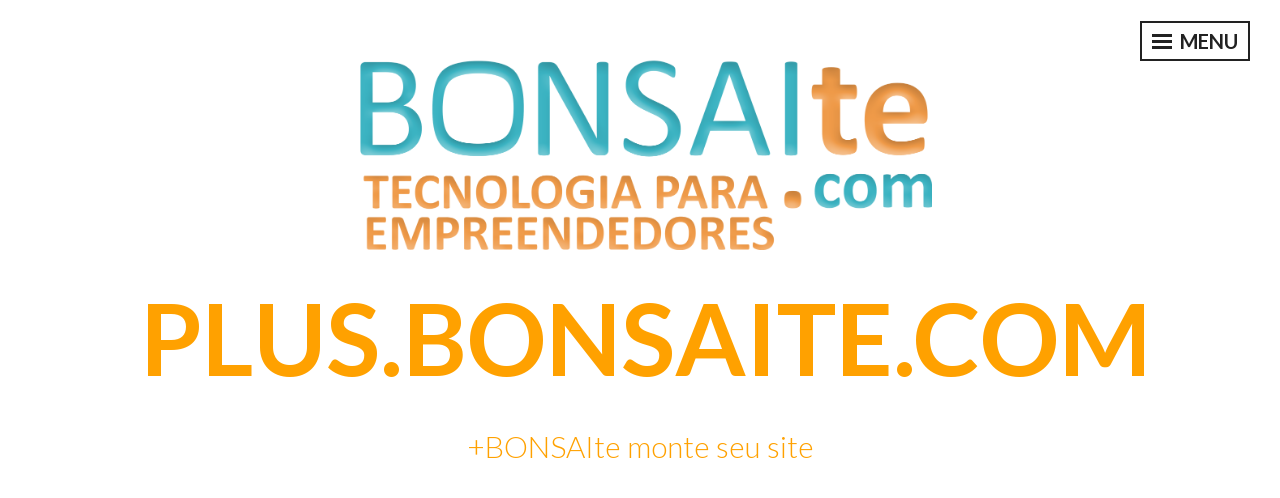

--- FILE ---
content_type: text/html; charset=utf-8
request_url: https://www.google.com/recaptcha/api2/aframe
body_size: 267
content:
<!DOCTYPE HTML><html><head><meta http-equiv="content-type" content="text/html; charset=UTF-8"></head><body><script nonce="mq_VnQ4WGhyfpFiLBIwd4Q">/** Anti-fraud and anti-abuse applications only. See google.com/recaptcha */ try{var clients={'sodar':'https://pagead2.googlesyndication.com/pagead/sodar?'};window.addEventListener("message",function(a){try{if(a.source===window.parent){var b=JSON.parse(a.data);var c=clients[b['id']];if(c){var d=document.createElement('img');d.src=c+b['params']+'&rc='+(localStorage.getItem("rc::a")?sessionStorage.getItem("rc::b"):"");window.document.body.appendChild(d);sessionStorage.setItem("rc::e",parseInt(sessionStorage.getItem("rc::e")||0)+1);localStorage.setItem("rc::h",'1762233042305');}}}catch(b){}});window.parent.postMessage("_grecaptcha_ready", "*");}catch(b){}</script></body></html>